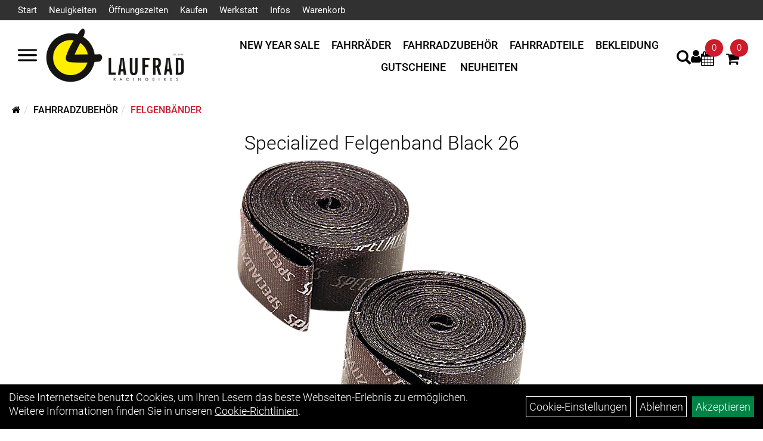

--- FILE ---
content_type: text/html; charset=utf-8
request_url: https://www.laufrad.com/Specialized_Felgenband_Black_26.html
body_size: 13372
content:
<!DOCTYPE html>
<html lang="de">
<head>
	<title>Specialized Felgenband Black 26 - Laufrad racingbikes OHG</title>
	<link rel="icon" href="layout/laufrad-racingbikes/favicon.ico" type="image/vnd.microsoft.icon">
	<link rel="shortcut icon" href="layout/laufrad-racingbikes/favicon.ico" type="image/x-icon" />
	
	<link rel="apple-touch-icon-precomposed" href="layout/laufrad-racingbikes/img/app_icon_180x180.png" />
	<meta name="msapplication-TileImage" content="layout/laufrad-racingbikes/img/app_icon_270x270.png" />
	<meta http-equiv="X-UA-Compatible" content="IE=edge">
    <meta name="viewport" content="width=device-width, initial-scale=1">
	<base href="https://www.laufrad.com/" />
	<link rel="canonical" href="https://www.laufrad.com/Specialized_Felgenband_Black_26.html">	
	<meta http-equiv="content-type" content="text/html; charset=utf-8" />
	<meta name="author" content="Laufrad racingbikes OHG" />
	<meta name="publisher" content="Laufrad racingbikes OHG" />
	<meta name="copyright" content="Laufrad racingbikes OHG" />
	<meta name="keywords" content="Specialized, Felgenband, Black, 26" />
	<meta name="description" content="Specialized Felgenband Black 26 - Unser Felgenband bildet eine sichere Barriere zwischen Tubeless-Milch und Felge - alles in einem sauberen einfach zu" />
	<meta name="page-topic" content="Specialized Felgenband Black 26 - Unser Felgenband bildet eine sichere Barriere zwischen Tubeless-Milch und Felge - alles in einem sauberen einfach zu" />
	<meta name="abstract" content="Specialized Felgenband Black 26 - Unser Felgenband bildet eine sichere Barriere zwischen Tubeless-Milch und Felge - alles in einem sauberen einfach zu" />
	<meta name="classification" content="Specialized Felgenband Black 26 - Unser Felgenband bildet eine sichere Barriere zwischen Tubeless-Milch und Felge - alles in einem sauberen einfach zu" />
	<meta name="audience" content="Alle" />
	<meta name="page-type" content="Onlineshop" />
	<meta name="robots" content="INDEX,FOLLOW" />	<meta http-equiv="expires" content="86400" /> <!-- 1 Tag -->
	<meta http-equiv="pragma" content="no-cache" />
	<meta http-equiv="cache-control" content="no-cache" />
	<meta http-equiv="Last-Modified" content="Thu, 22 Jan 2026 23:49:01 CET" /> <!-- heute -->
	<meta http-equiv="Content-language" content="de" />
		<link rel="stylesheet" type="text/css" href="layout/laufrad-racingbikes/css/bootstrap-3.3.6-dist/css/bootstrap.min.css" />
	<link rel="stylesheet" type="text/css" href="layout/laufrad-racingbikes/css/font-awesome-4.7.0/css/font-awesome.min.css" />
	<link rel="stylesheet" type="text/css" href="layout/laufrad-racingbikes/js/jquery-simplyscroll-2.0.05/jquery.simplyscroll.min.css" />
	<link rel="stylesheet" type="text/css" href="layout/laufrad-racingbikes/js/camera/css/camera.min.css" />
	<link rel="stylesheet" type="text/css" href="layout/laufrad-racingbikes/css/style.min.css" />
	
	<!--<link rel="stylesheet" type="text/css" href="js/fancybox/jquery.fancybox-1.3.4.css" media="screen" />-->


	<!--<link rel="stylesheet" type="text/css" href="bx_styles/bx_styles.css" />-->
	<!-- bxSlider CSS file -->
	<!--<link href="js/bxSlider_4.1.2/jquery.bxslider.css" rel="stylesheet" />
	<link href="css/style.css" rel="stylesheet" type="text/css" />-->

	<!-- HTML5 Shim and Respond.js IE8 support of HTML5 elements and media queries -->
	<!-- WARNING: Respond.js doesn't work if you view the page via file:// -->
	<!--[if lt IE 9]>
	  <script src="js/html5shiv.js"></script>
	  <script src="js/respond.min.js"></script>
	<![endif]-->
	<link rel="stylesheet" type="text/css" href="layout/laufrad-racingbikes/css/artikel.min.css" />
<link rel="stylesheet" type="text/css" href="layout/laufrad-racingbikes/js/fancybox-2.1.5/source/jquery.fancybox.min.css" />

			</head>
<body>
	<div class="backdrop">

	</div>
	<div class="backdrop-content">
		<button type="button" class="close" data-dismiss="modal" aria-label="Schließen">&times;</button>
		<div class="backdrop-content-body">
			
		</div>
	</div>
		<div id="message"></div>
	<a href="#" class="backToTop"><i class="fa fa-chevron-up" aria-hidden="true"></i></a>
	<div class="modal fade" id="myModal">
	  <div class="modal-dialog modal-lg">
		<div class="modal-content">
		  <div class="modal-header">
			<button type="button" class="close" data-dismiss="modal" aria-label="Schließen">&times;</button>
			<h4 class="modal-title"></h4>
		  </div>
		  <div class="modal-body clearfix">
		  </div>
		  <div class="modal-footer">
			<button type="button" class="btn btn-default" data-dismiss="modal">Close</button>
		  </div>
		</div><!-- /.modal-content -->
	  </div><!-- /.modal-dialog -->
	</div><!-- /.modal -->
	
<div class="container-fluid p0 row-offcanvas row-offcanvas-left">
	<div class="col-xs-12 p0" id="allaround">

		<div id="headerdiv" class="flex">
			<div class="top-nav hidden-xs hidden-sm">
				<ul class="ul1 nav navbar-nav p2rp" role="list"><li class="cmsLink1 ">
									<a class="" href="https://www.laufrad.com/index.php" title="Start">Start</a>
									</li><li class="cmsLink1 ">
									<a class="" href="https://www.laufrad.com/allnews.php" title="Neuigkeiten">Neuigkeiten</a>
									</li><li class="cmsLink1 ">
									<a class="" href="https://www.laufrad.com/Unsere_Öffnungszeiten" title="Öffnungszeiten">Öffnungszeiten</a>
									</li><li class="dropdown cmsLink1 ">
									<a class="dropdown-toggle " data-toggle="dropdown"  href="#" title="Kaufen">Kaufen<span class="caret"></span></a>
									<ul class="dropdown-menu cmsSubUl1" role="list"><li class="cmsSubLi1 ">
														<a class="cmsSubLink" href="https://www.laufrad.com/Jederzeit_zu_uns_reinkommen_und_beraten_lassen" title="Vorbeikommen">Vorbeikommen</a>
														</li><li class="cmsSubLi1 ">
														<a class="" href="https://www.laufrad.com/werkstatt.php?artikel=wart5d97916bdce66" title="Fahrrad-Beratung vereinbaren">Fahrrad-Beratung vereinbaren</a>
														</li><li class="cmsSubLi1 ">
														<a class="cmsSubLink" href="https://www.laufrad.com/5_gute_Gründe_bei_uns_ein_Rad_zu_kaufen" title="5 gute Gründe bei uns ein Rad zu kaufen">5 gute Gründe bei uns ein Rad zu kaufen</a>
														</li><li class="cmsSubLi1 ">
														<a class="cmsSubLink" href="https://www.laufrad.com/Dienstradleasing_bei_Laufrad" title="Dienstradleasing bei Laufrad">Dienstradleasing bei Laufrad</a>
														</li><li class="cmsSubLi1 ">
														<a class="cmsSubLink" href="https://www.laufrad.com/Zahlungsarten" title="Zahlungsarten">Zahlungsarten</a>
														</li></ul></li><li class="dropdown cmsLink1 ">
									<a class="dropdown-toggle " data-toggle="dropdown"  href="https://www.laufrad.com/index.php" title="Werkstatt">Werkstatt<span class="caret"></span></a>
									<ul class="dropdown-menu cmsSubUl1" role="list"><li class="cmsSubLi1 ">
														<a class="" href="https://www.laufrad.com/cms_index.php?cms_selectedPage=63cd215004e9b" title="Deine Fahrradwerkstatt">Deine Fahrradwerkstatt</a>
														</li><li class="cmsSubLi1 ">
														<a class="" href="https://www.laufrad.com/werkstatt.php?kat=wkat5e9a8e9241a01" title="Werkstatttermin vereinbaren">Werkstatttermin vereinbaren</a>
														</li><li class="cmsSubLi1 ">
														<a class="cmsSubLink" href="https://www.laufrad.com/Shimano_Service_Center_" title="SHIMANO Service Center">SHIMANO Service Center</a>
														</li><li class="cmsSubLi1 ">
														<a class="" href="https://www.laufrad.com/reparaturauftrag.php" title="Wie ist der Stand von meinem Serviceauftrag?">Wie ist der Stand von meinem Serviceauftrag?</a>
														</li></ul></li><li class="dropdown cmsLink1 ">
									<a class="dropdown-toggle " data-toggle="dropdown"  href="#" title="Infos">Infos<span class="caret"></span></a>
									<ul class="dropdown-menu cmsSubUl1" role="list"><li class="cmsSubLi1 ">
														<a class="" href="https://www.laufrad.com/agb.php" title="AGB">AGB</a>
														</li><li class="cmsSubLi1 ">
														<a class="" href="https://www.laufrad.com/datenschutz.php" title="Datenschutz">Datenschutz</a>
														</li><li class="cmsSubLi1 ">
														<a class="" href="https://www.laufrad.com/impressum.php" title="Impressum">Impressum</a>
														</li><li class="cmsSubLi1 ">
														<a class="cmsSubLink" href="https://www.laufrad.com/Mehr_über_uns" title="Mehr über uns">Mehr über uns</a>
														</li><li class="cmsSubLi1 ">
														<a class="" href="https://www.laufrad.com/anfahrt.php" title="Anfahrt">Anfahrt</a>
														</li></ul></li><li class="cmsLink1 ">
									<a class="" href="https://www.laufrad.com/warenkorb.php" title="Warenkorb">Warenkorb</a>
									</li></ul>			</div>
			<div class="header-main">
				<div>
					<button class="toggle-menu" aria-label="Menü">
						<svg xmlns="http://www.w3.org/2000/svg" viewBox="0 0 30 30" xmlns:xlink="http://www.w3.org/1999/xlink" xml:space="preserve">
							<path xmlns="http://www.w3.org/2000/svg" fill="currentColor" 
								d="M28.5 9h-27C.67 9 0 8.33 0 7.5S.67 6 1.5 6h27a1.5 1.5 0 1 1 0 3zm0 8h-27a1.5 1.5 0 1 1 0-3h27a1.5 1.5 0 0 1 0 3zm0 8h-27a1.5 1.5 0 1 1 0-3h27a1.5 1.5 0 0 1 0 3z">
							</path>
						</svg>
					</button>
					<a href="./" title="Laufrad racingbikes OHG">
						<img class="img-responsive" src="layout/laufrad-racingbikes/img/laufrad_logo_2020.jpg" title="Laufrad racingbikes OHG" alt="Laufrad racingbikes OHG" />
					</a>
				</div>
				<div>
					<ul class="navigation_hauptkategorien nav nav-nav hidden-xs hidden-sm hidden-md"><li class="navigation_hauptkategorien_li "><a class="mainlink" href="New_Year_Sale.html" title="New Year Sale - Laufrad racingbikes OHG">New Year Sale</a></li><li class="navigation_hauptkategorien_li "><a class="mainlink" href="Fahrräder.html" title="Fahrräder - Laufrad racingbikes OHG">Fahrräder</a></li><li class="navigation_hauptkategorien_liSelected "><a class="mainlinkselected" href="Fahrradzubehör.html" title="Fahrradzubehör - Laufrad racingbikes OHG">Fahrradzubehör</a></li><li class="navigation_hauptkategorien_li "><a class="mainlink" href="Fahrradteile.html" title="Fahrradteile - Laufrad racingbikes OHG">Fahrradteile</a></li><li class="navigation_hauptkategorien_li "><a class="mainlink" href="Bekleidung.html" title="Bekleidung - Laufrad racingbikes OHG">Bekleidung</a></li><li class="navigation_hauptkategorien_li "><a class="mainlink" href="Gutscheine.html" title="Gutscheine - Laufrad racingbikes OHG">Gutscheine</a></li>
				<li class="navigation_hauptkategorien_li">
					<a class="mainlink" href="neuigkeiten.php" title="Laufrad racingbikes OHG - Neuheiten">Neuheiten</a>
				</li></ul>										
					<div class="suchenBox">
						<a href="suche.php" name="Artikelsuche" aria-label="Artikelsuche"><span class="glyphicon glyphicon-search"></span></a>
					</div>
					
													
<div class="loginrechts">
	<ul class="login_ul nav navbar-nav">
					
		<li class="anmelden">
			<a href="https://www.laufrad.com/login.php" title="Benutzerkonto"><i class="fa fa-user" aria-hidden="true"></i></a>
			
		</li>
	
				
	</ul>
</div>

				
				
					
											<div id="werkstatt_warenkorbshort" class="pr0">
							
<div class="werkstatt_warenkorbshortbg">
	<div id="werkstatt_warenkorbshort_inhalt">
		<a href="https://www.laufrad.com/werkstatt_warenkorb.php" title="Zum Terminanfrage Warenkorb">
		<i class="fa fa-calendar"></i>
		<span>0</span></a>
	</div>
</div>
						</div>
					
					
											<div id="warenkorbshort" class="pr0">
							
<div class="warenkorbshortbg">
	<div id="warenkorbshort_inhalt">
		<a href="https://www.laufrad.com/warenkorb.php" title="Zum Warenkorb">
		<i class="fa fa-shopping-cart"></i>
		<span>0</span></a>
	</div>
</div>
						</div>
										</div>
			</div>
		</div>

		
		<div class="emotion-wrapper clearfix">
								</div>
		<div class="col-xs-12 emption_text">
				<div class="col-xs-12 col-sm-12 col-me-4 col-lg-6 p0">
					<ol class="breadcrumb breadcrumb_extended m0"><li><a href="index.php"  title="Start"><i class="fa fa-home"></i></a></li><li><a href="Fahrradzubehör.html"  title="Fahrradzubehör">Fahrradzubehör</a></li><li class="active"><a href="Fahrradzubehör/Felgenbänder.html"  title="Felgenbänder">Felgenbänder</a></li>
					</ol>
				</div></div>					<div id="maindiv" class="col-xs-12 p0">
				<div id="inhaltdivstart" class="col-xs-12 p0">
			<link href="https://www.laufrad.com/content/layout/datepicker/datepicker3.css" rel="stylesheet" type="text/css" />
<div id="artikel_inhalt" class="col-xs-12">
					<div class="artikeldetaildiv col-xs-12 p0">
	<div id="artikel-sticky-details" class="hidden-sm hidden-xs">
		<div  class="col-xs-12 col-lg-10 col-lg-10 col-lg-offset-1 p0">
			<div class="sticky-name">
				<div class="pl10 pr10">
					<img class="sticky-image" src="getimage.php?artikelid=33356-5413-3000&size=m&image=1" title="Specialized Felgenband Black 26" alt="Specialized Felgenband Black 26" onError="this.onerror=null;this.src='layout/'laufrad-racingbikes/img/keinbild_1.jpg'"/>
				</div>
				<div class="pl10 pr10">
					<h1 class="">
						Specialized Felgenband Black 26
					</h1>
				</div>
			</div>
			
			<div class="pl10 pr10 sticky-artikelnumber" style="position: relative;">
				<span class=""><img src="https://www.laufrad.com/layout/laufrad-racingbikes/img/ampel-gruen.png" title="Lieferbar beim Hersteller/Lieferant - Besorgen wir für Dich in 1-5 Tagen " alt="Lieferbar beim Hersteller/Lieferant - Besorgen wir für Dich in 1-5 Tagen " /> </span>
				<span>Lieferbar beim Hersteller/Lieferant - Besorgen wir für Dich in 1-5 Tagen </span>
			</div>
			
			<div class="pl10 pr10 sticky-price" >
				statt <span class="preisanzeigealt">7,00 EUR</span> (<span title=\"Unverbindliche Preisempfehlung des Herstellers\">UVP</span>) pro Stück 
				(inkl. MwSt. zzgl. <a class="txtpopup" href="https://www.laufrad.com/versandkosten.php" title="Versandkosten für Specialized Felgenband Black 26 - Laufrad racingbikes OHG">Versandkosten für Standardartikel</a>)
				<br />
				
				
								
					<p class="mt10 highlight_price"><span class="preisanzeige">5,90 EUR</span></p>
				
				
			</div>
			<div class="pl10 pr10">
								 
				<div class="col-xs-12 p0 pull-left">
					<form method="POST" action="/routing.php" id="artikel33356-5413-3000" class="mt20 p0 pull-left">
						<div class="warenkorbmenge input-group">
							
						<span class="input-group-addon">
							Menge:
						</span> 
						<input type="text" ssize="4" value="1" name="menge" class="inputbox form-control" aria-label="Menge:" />
						<input type="hidden" name="artikel_id" value="33356-5413-3000" />
						<input type="hidden" name="PHPSESSID" value="0m4ofonmb2b882e1gg1vl8h5df" />
							
<span class="input-group-btn">
	<button class="btn btn-default addToCart" title="Specialized Felgenband Black 26 in den Warenkorb">
		in den Warenkorb
	</button>
</span>

						</div>	
						<input name="kundenid" value="" type="hidden">
						<input name="artikel_id" value="33356-5413-3000" type="hidden">
					</form>
				</div>
				
				
				
			</div>
		</div>	
	</div>	
	
	
	<div id="Produktmodell" class="artikeldetaildiv_top col-xs-12 nopadding thumbnail p0">
		<div class="col-xs-12 artikel-info">
			<h1 class="text-center artikel-title">
				<a class="artikellink" href="Specialized_Felgenband_Black_26.html" title="Specialized Felgenband Black 26 - Laufrad racingbikes OHG">Specialized Felgenband Black 26</a>
			</h1>
			
			<div class="col-xs-12 p0">
				<a rel="artikelimages" class="lightbox fancybox.image" href="getimage.php?artikelid=33356-5413-3000&size=xl&image=1" title="Specialized Felgenband Black 26">
					<img src="getimage.php?artikelid=33356-5413-3000&size=xl&image=1" title="Specialized Felgenband Black 26" alt="Specialized Felgenband Black 26" onError="this.onerror=null;this.src='layout/'laufrad-racingbikes/img/keinbild_1.jpg'"/>
				</a>
				<div class="col-xs-12 clearfix">
					<div class="minibilder col-xs-12 p15 text-center">
									
						
										
							
						
								
							
						
								
							
						
								
							
						
				
						
					
				
					
					

					</div>
					
				</div>
			</div>
		</div>

		<div class="col-xs-12 text-center">
			<p class="herstellerlogo-span"></p>
			<div class="productNewReduced">
				
			</div>
		</div>

		<div class="artikeldetaildiv_top_left col-xs-12 p0 thumbnail clearfix">
			
			<div class="col-xs-12 pl0 pr0">
				<div class="col-xs-12 col-md-6 col-lg-4">
					<span>Art.Nr.&nbsp; 5413-3000</span><br />
					RIM STRIP 26<br />Farbe: Black<br />Größe: 26<br />
				</div>
				<div class="col-xs-12 col-md-6 col-lg-4">
					<div class="artikelampel col-xs-12 p0 mb20 clearfix">
						<span class="pull-left"><img src="https://www.laufrad.com/layout/laufrad-racingbikes/img/ampel-gruen.png" title="Lieferbar beim Hersteller/Lieferant - Besorgen wir für Dich in 1-5 Tagen " alt="Lieferbar beim Hersteller/Lieferant - Besorgen wir für Dich in 1-5 Tagen " /> </span>
						<span class="fjalla pull-left" style="margin: 1px 0px 0px 10px;">Lieferbar beim Hersteller/Lieferant - Besorgen wir für Dich in 1-5 Tagen </span>
					</div>
					statt <span class="preisanzeigealt">7,00 EUR</span> (<span title=\"Unverbindliche Preisempfehlung des Herstellers\">UVP</span>) pro Stück 
					(inkl. MwSt. zzgl. <a class="txtpopup" href="https://www.laufrad.com/versandkosten.php" title="Versandkosten für Specialized Felgenband Black 26 - Laufrad racingbikes OHG">Versandkosten für Standardartikel</a>)
					<br />
					
					
									
						<p class="mt10 highlight_price"><span class="preisanzeige">5,90 EUR</span></p>
					
				
				</div>
				<div class="col-xs-12 col-lg-4">
								 
					<div class="col-xs-12 p0 pull-left">
						<form method="POST" action="/routing.php" id="artikel33356-5413-3000" class="mt20 p0 pull-left">
							<div class="warenkorbmenge input-group">
								
						<span class="input-group-addon">
							Menge:
						</span> 
						<input type="text" ssize="4" value="1" name="menge" class="inputbox form-control" aria-label="Menge:" />
						<input type="hidden" name="artikel_id" value="33356-5413-3000" />
						<input type="hidden" name="PHPSESSID" value="0m4ofonmb2b882e1gg1vl8h5df" />
								
<span class="input-group-btn">
	<button class="btn btn-default addToCart" title="Specialized Felgenband Black 26 in den Warenkorb">
		in den Warenkorb
	</button>
</span>

							</div>	
							<input name="kundenid" value="" type="hidden">
							<input name="artikel_id" value="33356-5413-3000" type="hidden">
							<template class="addToWarenkorbShortView">
									<div class="addToWarenkorbShortView_parent">
										<div class="addToWarenkorbShortView_icon">
											<i class="fa fa-check"></i>
										</div>
										<div class="addToWarenkorbShortView_details">
											<h2><span>Der Artikel wurde in den Warenkorb gelegt</span></h2>
											<p>Specialized Felgenband Black 26</p>
											<p><span class="preisanzeige">5,90 EUR</span></p><br /><br />
											<div class="addToWarenkorbShortView_buttons">
												<button class="btn btn-grey close_dlg pull-left">Weiter Einkaufen</button>
												<a href="./warenkorb.php" class="btn btn-default pull-right">Zum Warenkorb</a>
											</div>
										</div>
									</div>
							</template>
						</form>
					</div>
						<div class="col-xs-12 p0">
							<div class="col-xs-12">
								
							</div>


							<div class="col-xs-12">
														</div>

							<div class="col-xs-12">
														</div>
							
															<div class="col-xs-12">
																	</div>
															<div class="col-xs-12">
														</div>
							<br />
							

							
						</div>
					
				

					

					
				</div>
			</div>


			<div class="artikeldetaildiv_top_righ col-xs-12 col-md-5 col-lg-5 p0">
				
			</div>
		</div>
		
	</div>

	<div class="col-xs-12 p0">
		<h2 class="toggle-group mb50" data-target=".produktdetails-content-div">Produktdetails</h2>
	</div>

	<div class="artikeldetaildiv_bottom col-xs-12 nopadding p0">
		<div class="tab-content col-xs-12 content-div produktdetails-content-div">
			<div id="Produktdetails" class="col-xs-12 p0">
				Unser Felgenband bildet eine sichere Barriere zwischen Tubeless-Milch und Felge - alles in einem sauberen einfach zu installierenden Streifen. 2Bliss Fahrer können jetzt die Reifen schneller und einfacher wechseln als mit jedem anderen schlauchlosen System.
			<div style="margin-top:10px">
				<strong style="font-size: 13px;">Herstellerdaten gem. GPSR</strong> <br>
			
				<span style="font-size:12px;display:block;" class="gpsr_heading">
					<strong>Marke Specialized:</strong> EU Authorized Representative:<br />
Specialized Europe B.V.<br />
Utrechtsweg 310-B12, 6812 AR Arnhem<br />
The Netherlands<br />
<br />
Manufacturer:<br />
Specialized Bicycle Components, Inc.<br />
15130 Concord Cir, Morgan Hill, CA 95037<br />
United States of America
				</span></div><br />
				
				
				
				
				
				
				<div class="hidden">
					<script type="application/ld+json">
            {"@context":"https:\/\/schema.org","@type":"Product","category":"Felgenb\u00e4nder","sku":"5413-3000","gtin":"719676290096","name":"Specialized Felgenband Black 26","description":"Unser Felgenband bildet eine sichere Barriere zwischen Tubeless-Milch und Felge - alles in einem sauberen einfach zu installierenden Streifen. 2Bliss Fahrer k&ouml;nnen jetzt die Reifen schneller und einfacher wechseln als mit jedem anderen schlauchlosen System.","color":"Black","size":"26","brand":"Specialized","offers":{"@type":"offer","availability":"https:\/\/schema.org\/InStock","price":"5.90","priceCurrency":"EUR","priceValidUntil":"2026-01-23","url":"https:\/\/www.laufrad.com\/Specialized_Felgenband_Black_26.html"},"image":{"@type":"ImageObject","contentUrl":"https:\/\/www.laufrad.com\/getimage.php?artikelid=33356-5413-3000&size=xl&image=1","name":"Specialized Felgenband Black 26 ,Specialized"}}
        </script>
				</div>
			</div>
			<div class="col-xs-12 show-more-button text-center">
				<button class="btn btn-primary">
					Mehr Lesen
				</button>
			</div>
		</div>
	</div>

		


	
	
	


	<div class="col-xs-12 p0 user-form-group">
		
				
		
		
		
	</div>
</div>
								
				</div>

			</div><!-- ENDE INHALT-->
			
		</div><!-- EDNE Maindiv -->	
		<div id="footer" class="col-xs-12">
			<div class="col-xs-12 pr0 pl0 pt50">
				<div class="col-xs-12 col-sm-12 col-lg-3">
					<span class="col-xs-12 p0 kontakt-info">
						Laufrad racingbikes OHG<br />
						Hermann-Doneth-Str. 1<br />
						56112 Lahnstein (bei Koblenz)					</span>
					<span class="icon icon_telefon col-xs-12 p0 mt30">02621 62197</span>
					<span class="icon icon_mail col-xs-12 p0">shop@laufrad.com</span>
				</div>
				<div class="col-xs-12 col-sm-12 col-lg-3">
					<span class="footer_heading">Öffnungszeiten</span>
					<span class="col-xs-12 p0">
						Wir sind<br />
Montag - Freitag<br />
10:00 - 18:00 Uhr (bisher 19:00 Uhr)<br />
und nach <a href="https://www.laufrad.com/werkstatt.php?kat=wkat5d701bb3434c5">Terminvereinbarung</a><br />
&amp;<br />
Samstag<br />
10:00 - 14:00 Uhr<br />
f&uuml;r Dich da!<br />
&nbsp;					</span>
				</div>
				<div class="col-xs-12 col-sm-12 col-lg-3">
					<span class="footer_heading">Unser Unternehmen</span>
					<span class="col-xs-12 p0">
						<ul class="ul14 nav nav-stacked col-xs-12" role="list"><li class="cmsLink14 ">
									<a class="" href="https://www.laufrad.com/kontakt.php" title="Kontakt">Kontakt</a>
									</li><li class="cmsLink14 ">
									<a class="" href="https://www.laufrad.com/impressum.php" title="Impressum">Impressum</a>
									</li><li class="cmsLink14 ">
									<a class="" href="https://www.laufrad.com/datenschutz.php" title="Datenschutz">Datenschutz</a>
									</li><li class="cmsLink14 ">
									<a class="" href="https://www.laufrad.com/agb.php" title="AGB">AGB</a>
									</li><li class="cmsLink14 ">
									<a class="" href="https://www.laufrad.com/batterieentsorgung.php" title="Batterieentsorgung">Batterieentsorgung</a>
									</li></ul>					</span>
				</div>
				<div class="col-xs-12 col-sm-12 col-lg-3">
					<span class="footer_heading">Ihr Einkauf</span>
					<span class="col-xs-12 p0">
						<ul class="ul12 nav nav-stacked col-xs-12" role="list"><li class="cmsLink12 ">
									<a class="" href="https://www.laufrad.com/warenkorb.php" title="Warenkorb">Warenkorb</a>
									</li><li class="cmsLink12 ">
									<a class="" href="https://www.laufrad.com/sonderangebote.php" title="Top Artikel">Top Artikel</a>
									</li><li class="cmsLink12 ">
									<a class="" href="https://www.laufrad.com/versandkosten.php" title="Versandkosten">Versandkosten</a>
									</li><li class="cmsLink12 ">
									<a class="" href="https://www.laufrad.com/widerrufsrecht.php" title="Widerrufsrecht">Widerrufsrecht</a>
									</li></ul>					</span>
				</div>
				<div class="col-xs-12 pl0 pr0 pt20">
					<div class="col-xs-12 col-md-6 footer_socialmedia">
						<ul><li><a href="https://www.facebook.com/Laufradracingbikes/" target="_blank" ><img src="userfiles/image/boxen/zuschnitte/facebook_5008_somcialmedia_0_Image1.png" alt="facebook"  /></a></li><li><a href="https://www.youtube.com/channel/UC9fTt3jkcTZRurtOpSxc3HQ" target="_blank" ><img src="userfiles/image/boxen/zuschnitte/youtube_5008_somcialmedia_1_Image1.png" alt="youtube"  /></a></li><li><a href="https://www.instagram.com/laufradracingbikes/" target="_blank" ><img src="userfiles/image/boxen/zuschnitte/instagram_5008_somcialmedia_2_Image1.png" alt="Instagram"  /></a></li></ul>					</div>
					<div class="col-xs-12 col-md-6 text-right footer_payment" style="margin-left: auto;">
						<ul><li><img src="userfiles/image/boxen/zuschnitte/k_paypal_alternative2_5009_Zahlungsarten_1_Image1.png" alt="Paypal"  /></li><li><img src="userfiles/image/boxen/zuschnitte/k_text_barzahlung_5009_Zahlungsarten_2_Image1.png" alt="Barzahlung"  /></li><li><img src="userfiles/image/boxen/zuschnitte/k_text_nachnahme_5009_Zahlungsarten_3_Image1.png" alt="Nachname"  /></li><li><img src="userfiles/image/boxen/zuschnitte/k_text_vorkasse_5009_Zahlungsarten_4_Image1.png" alt="Vorkasse"  /></li></ul>					</div>
				</div>
			</div>
		</div>
	
	<div id="sidebar">
					<div class="sidebar-heading">
				<button class="toggle-menu"  aria-label="Menü schließen">
					<svg xmlns="http://www.w3.org/2000/svg" viewBox="0 0 24 24" xmlns:xlink="http://www.w3.org/1999/xlink" xml:space="preserve">
						<g xmlns="http://www.w3.org/2000/svg" fill="currentColor">
							<path d="m13.41 12 4.3-4.29a1 1 0 1 0-1.42-1.42L12 10.59l-4.29-4.3a1 1 0 0 0-1.42 1.42l4.3 4.29-4.3 4.29a1 1 0 0 0 0 1.42 1 1 0 0 0 1.42 0l4.29-4.3 4.29 4.3a1 1 0 0 0 1.42 0 1 1 0 0 0 0-1.42z"></path>
						</g>
					</svg>
				</button>
				<img style="max-height: 40px;" class="img-responsive" src="layout/laufrad-racingbikes/img/laufrad_logo_2020.jpg" title="Laufrad racingbikes OHG" alt="Laufrad racingbikes OHG" />
			</div>
			<div class="sidebar-wrapper">
				
<div class="sidebar-container" data-ebene="0">
	<ul class="sidebar-menu">
			<li><a href="New_Year_Sale.html">New Year Sale</a></li>
			<li><a data-toggle="own58734a56ad57f" href="#">Fahrräder</a></li>
			<li><a data-toggle="own5874f5739ec15" href="#">Fahrradzubehör</a></li>
			<li><a data-toggle="own5874f5868962f" href="#">Fahrradteile</a></li>
			<li><a data-toggle="own5874f59963aff" href="#">Bekleidung</a></li>
			<li><a href="Gutscheine.html">Gutscheine</a></li>
			<li><a href="neuigkeiten.php">Neuheiten</a></li>
			<li><a data-toggle="marke" href="#">Marken</a></li>
	</ul>
</div>
		<div class="sidebar-container" data-ebene="1" data-id="own58734a56ad57f">
			<span class="sidebar-container-header">
				<svg xmlns="http://www.w3.org/2000/svg" viewBox="0 0 512 512" xmlns:xlink="http://www.w3.org/1999/xlink" xml:space="preserve">
					<path xmlns="http://www.w3.org/2000/svg" fill="none" stroke="currentColor" stroke-linecap="round" stroke-linejoin="round" stroke-width="48" d="M328 112 184 256l144 144"></path>
				</svg>
				<a href="Fahrräder.html">Fahrräder</a>
			</span>
			<ul class="sidebar-menu">
				
			<li><a data-toggle="own58734a56ad57f_own5874f7dbc8c5f" href="#">eBikes</a></li>
			<li><a href="Fahrräder/Gravel-Bikes.html">Gravel-Bikes</a></li>
			<li><a href="Fahrräder/S-Works.html">S-Works</a></li>
			<li><a data-toggle="own58734a56ad57f_own5874f8723c3ff" href="#">Rennräder</a></li>
			<li><a data-toggle="own58734a56ad57f_own5874f82eb3354" href="#">Mountainbikes</a></li>
			<li><a href="Fahrräder/Cyclocross-Bikes.html">Cyclocross-Bikes</a></li>
			<li><a href="Fahrräder/Gebrauchtbikes.html">Gebrauchtbikes</a></li>
			<li><a href="Fahrräder/Junge_Gebrauchte.html">Junge Gebrauchte</a></li>
			<li><a href="Fahrräder/Kinderfahrräder.html">Kinderfahrräder</a></li>
			<li><a data-toggle="own58734a56ad57f_own5874f8ffa5749" href="#">Trekkingräder</a></li>
			</ul>
		</div>
		<div class="sidebar-container" data-ebene="2" data-id="own58734a56ad57f_own5874f7dbc8c5f">
			<span class="sidebar-container-header">
				<svg xmlns="http://www.w3.org/2000/svg" viewBox="0 0 512 512" xmlns:xlink="http://www.w3.org/1999/xlink" xml:space="preserve">
					<path xmlns="http://www.w3.org/2000/svg" fill="none" stroke="currentColor" stroke-linecap="round" stroke-linejoin="round" stroke-width="48" d="M328 112 184 256l144 144"></path>
				</svg>
				<a href="Fahrräder/eBikes.html">eBikes</a>
			</span>
			<ul class="sidebar-menu">
				
			<li><a href="Fahrräder/eBikes/eBikes_ATB_(All_Terrain).html">eBikes ATB (All Terrain)</a></li>
			<li><a href="Fahrräder/eBikes/eBikes_Cargo_(Lastenrad).html">eBikes Cargo (Lastenrad)</a></li>
			<li><a href="Fahrräder/eBikes/eBikes_Komfort/City.html">eBikes Komfort/City</a></li>
			<li><a href="Fahrräder/eBikes/eBikes_Trekking.html">eBikes Trekking</a></li>
			<li><a href="Fahrräder/eBikes/eBikes_i_sy.html">eBikes i:sy</a></li>
			<li><a href="Fahrräder/eBikes/eMTB_Hardtail.html">eMTB Hardtail</a></li>
			<li><a href="Fahrräder/eBikes/eMTB_Fully_-_Enduro.html">eMTB Fully - Enduro</a></li>
			<li><a href="Fahrräder/eBikes/eMTB_Fully_-_Trail.html">eMTB Fully - Trail</a></li>
			<li><a href="Fahrräder/eBikes/eMTB_Fully.html">eMTB Fully</a></li>
			<li><a href="Fahrräder/eBikes/eBikes_Gravel.html">eBikes Gravel</a></li>
			</ul>
		</div>
		<div class="sidebar-container" data-ebene="2" data-id="own58734a56ad57f_own5874f8723c3ff">
			<span class="sidebar-container-header">
				<svg xmlns="http://www.w3.org/2000/svg" viewBox="0 0 512 512" xmlns:xlink="http://www.w3.org/1999/xlink" xml:space="preserve">
					<path xmlns="http://www.w3.org/2000/svg" fill="none" stroke="currentColor" stroke-linecap="round" stroke-linejoin="round" stroke-width="48" d="M328 112 184 256l144 144"></path>
				</svg>
				<a href="Fahrräder/Rennräder.html">Rennräder</a>
			</span>
			<ul class="sidebar-menu">
				
			<li><a href="Fahrräder/Rennräder/Cyclocross-Bikes.html">Cyclocross-Bikes</a></li>
			<li><a href="Fahrräder/Rennräder/Endurance_Race-Bikes.html">Endurance Race-Bikes</a></li>
			<li><a href="Fahrräder/Rennräder/Performance_Race-Bikes.html">Performance Race-Bikes</a></li>
			<li><a href="Fahrräder/Rennräder/Rahmen.html">Rahmen</a></li>
			</ul>
		</div>
		<div class="sidebar-container" data-ebene="2" data-id="own58734a56ad57f_own5874f82eb3354">
			<span class="sidebar-container-header">
				<svg xmlns="http://www.w3.org/2000/svg" viewBox="0 0 512 512" xmlns:xlink="http://www.w3.org/1999/xlink" xml:space="preserve">
					<path xmlns="http://www.w3.org/2000/svg" fill="none" stroke="currentColor" stroke-linecap="round" stroke-linejoin="round" stroke-width="48" d="M328 112 184 256l144 144"></path>
				</svg>
				<a href="Fahrräder/Mountainbikes.html">Mountainbikes</a>
			</span>
			<ul class="sidebar-menu">
				
			<li><a href="Fahrräder/Mountainbikes/MTB-Allmountain.html">MTB-Allmountain</a></li>
			<li><a href="Fahrräder/Mountainbikes/MTB-Downhill.html">MTB-Downhill</a></li>
			<li><a href="Fahrräder/Mountainbikes/MTB-Enduro.html">MTB-Enduro</a></li>
			<li><a href="Fahrräder/Mountainbikes/MTB-Hardtail.html">MTB-Hardtail</a></li>
			<li><a href="Fahrräder/Mountainbikes/MTB-Racefully.html">MTB-Racefully</a></li>
			<li><a href="Fahrräder/Mountainbikes/MTB-Trailbike.html">MTB-Trailbike</a></li>
			<li><a href="Fahrräder/Mountainbikes/Jump_Dirt.html">Jump & Dirt</a></li>
			<li><a href="Fahrräder/Mountainbikes/Rahmen.html">Rahmen</a></li>
			</ul>
		</div>
		<div class="sidebar-container" data-ebene="2" data-id="own58734a56ad57f_own5874f8ffa5749">
			<span class="sidebar-container-header">
				<svg xmlns="http://www.w3.org/2000/svg" viewBox="0 0 512 512" xmlns:xlink="http://www.w3.org/1999/xlink" xml:space="preserve">
					<path xmlns="http://www.w3.org/2000/svg" fill="none" stroke="currentColor" stroke-linecap="round" stroke-linejoin="round" stroke-width="48" d="M328 112 184 256l144 144"></path>
				</svg>
				<a href="Fahrräder/Trekkingräder.html">Trekkingräder</a>
			</span>
			<ul class="sidebar-menu">
				
			<li><a href="Fahrräder/Trekkingräder/Fitness-Bikes.html">Fitness-Bikes</a></li>
			</ul>
		</div>
		<div class="sidebar-container" data-ebene="1" data-id="own5874f5739ec15">
			<span class="sidebar-container-header">
				<svg xmlns="http://www.w3.org/2000/svg" viewBox="0 0 512 512" xmlns:xlink="http://www.w3.org/1999/xlink" xml:space="preserve">
					<path xmlns="http://www.w3.org/2000/svg" fill="none" stroke="currentColor" stroke-linecap="round" stroke-linejoin="round" stroke-width="48" d="M328 112 184 256l144 144"></path>
				</svg>
				<a href="Fahrradzubehör.html">Fahrradzubehör</a>
			</span>
			<ul class="sidebar-menu">
				
			<li><a href="Fahrradzubehör/Beleuchtung.html">Beleuchtung</a></li>
			<li><a data-toggle="own5874f5739ec15_own6112c7aaba5e3" href="#">Ernährung</a></li>
			<li><a href="Fahrradzubehör/Fahrradanhänger.html">Fahrradanhänger</a></li>
			<li><a href="Fahrradzubehör/Fahrradcomputer.html">Fahrradcomputer</a></li>
			<li><a href="Fahrradzubehör/Felgenbänder.html">Felgenbänder</a></li>
			<li><a href="Fahrradzubehör/Flaschenhalter.html">Flaschenhalter</a></li>
			<li><a href="Fahrradzubehör/Flickzeug.html">Flickzeug</a></li>
			<li><a href="Fahrradzubehör/Gepäckträger.html">Gepäckträger</a></li>
			<li><a href="Fahrradzubehör/Handy_Halterungen.html">Handy Halterungen</a></li>
			<li><a href="Fahrradzubehör/Heckgepäckträger.html">Heckgepäckträger</a></li>
			<li><a href="Fahrradzubehör/Kindersitze.html">Kindersitze</a></li>
			<li><a href="Fahrradzubehör/Klingeln_&_Hupen.html">Klingeln & Hupen</a></li>
			<li><a href="Fahrradzubehör/Körbe.html">Körbe</a></li>
			<li><a href="Fahrradzubehör/Packtaschen.html">Packtaschen</a></li>
			<li><a data-toggle="own5874f5739ec15_own5874f97537296" href="#">Pflegemittel</a></li>
			<li><a data-toggle="own5874f5739ec15_own5874f97e26523" href="#">Pumpen</a></li>
			<li><a href="Fahrradzubehör/Rollentrainer.html">Rollentrainer</a></li>
			<li><a href="Fahrradzubehör/Rucksäcke.html">Rucksäcke</a></li>
			<li><a data-toggle="own5874f5739ec15_own5874f98eb7078" href="#">Schlösser</a></li>
			<li><a href="Fahrradzubehör/Spiegel.html">Spiegel</a></li>
			<li><a href="Fahrradzubehör/Tubeless_-_schlauchlos.html">Tubeless - schlauchlos</a></li>
			<li><a href="Fahrradzubehör/Wasserflaschen.html">Wasserflaschen</a></li>
			<li><a href="Fahrradzubehör/Werkzeuge.html">Werkzeuge</a></li>
			</ul>
		</div>
		<div class="sidebar-container" data-ebene="2" data-id="own5874f5739ec15_own6112c7aaba5e3">
			<span class="sidebar-container-header">
				<svg xmlns="http://www.w3.org/2000/svg" viewBox="0 0 512 512" xmlns:xlink="http://www.w3.org/1999/xlink" xml:space="preserve">
					<path xmlns="http://www.w3.org/2000/svg" fill="none" stroke="currentColor" stroke-linecap="round" stroke-linejoin="round" stroke-width="48" d="M328 112 184 256l144 144"></path>
				</svg>
				<a href="Fahrradzubehör/Ernährung.html">Ernährung</a>
			</span>
			<ul class="sidebar-menu">
				
			<li><a href="Fahrradzubehör/Ernährung/Energieriegel.html">Energieriegel</a></li>
			</ul>
		</div>
		<div class="sidebar-container" data-ebene="2" data-id="own5874f5739ec15_own5874f97537296">
			<span class="sidebar-container-header">
				<svg xmlns="http://www.w3.org/2000/svg" viewBox="0 0 512 512" xmlns:xlink="http://www.w3.org/1999/xlink" xml:space="preserve">
					<path xmlns="http://www.w3.org/2000/svg" fill="none" stroke="currentColor" stroke-linecap="round" stroke-linejoin="round" stroke-width="48" d="M328 112 184 256l144 144"></path>
				</svg>
				<a href="Fahrradzubehör/Pflegemittel.html">Pflegemittel</a>
			</span>
			<ul class="sidebar-menu">
				
			<li><a href="Fahrradzubehör/Pflegemittel/Kettenwixe.html">Kettenwixe</a></li>
			</ul>
		</div>
		<div class="sidebar-container" data-ebene="2" data-id="own5874f5739ec15_own5874f97e26523">
			<span class="sidebar-container-header">
				<svg xmlns="http://www.w3.org/2000/svg" viewBox="0 0 512 512" xmlns:xlink="http://www.w3.org/1999/xlink" xml:space="preserve">
					<path xmlns="http://www.w3.org/2000/svg" fill="none" stroke="currentColor" stroke-linecap="round" stroke-linejoin="round" stroke-width="48" d="M328 112 184 256l144 144"></path>
				</svg>
				<a href="Fahrradzubehör/Pumpen.html">Pumpen</a>
			</span>
			<ul class="sidebar-menu">
				
			<li><a href="Fahrradzubehör/Pumpen/CO2_Pumpen.html">CO2 Pumpen</a></li>
			<li><a href="Fahrradzubehör/Pumpen/Dämpferpumpen.html">Dämpferpumpen</a></li>
			<li><a href="Fahrradzubehör/Pumpen/Minipumpen.html">Minipumpen</a></li>
			<li><a href="Fahrradzubehör/Pumpen/Standpumpen.html">Standpumpen</a></li>
			</ul>
		</div>
		<div class="sidebar-container" data-ebene="2" data-id="own5874f5739ec15_own5874f98eb7078">
			<span class="sidebar-container-header">
				<svg xmlns="http://www.w3.org/2000/svg" viewBox="0 0 512 512" xmlns:xlink="http://www.w3.org/1999/xlink" xml:space="preserve">
					<path xmlns="http://www.w3.org/2000/svg" fill="none" stroke="currentColor" stroke-linecap="round" stroke-linejoin="round" stroke-width="48" d="M328 112 184 256l144 144"></path>
				</svg>
				<a href="Fahrradzubehör/Schlösser.html">Schlösser</a>
			</span>
			<ul class="sidebar-menu">
				
			<li><a href="Fahrradzubehör/Schlösser/Bügelschlösser.html">Bügelschlösser</a></li>
			<li><a href="Fahrradzubehör/Schlösser/Faltschlösser.html">Faltschlösser</a></li>
			<li><a href="Fahrradzubehör/Schlösser/Kabelschlösser.html">Kabelschlösser</a></li>
			<li><a href="Fahrradzubehör/Schlösser/Kettenschlösser.html">Kettenschlösser</a></li>
			<li><a href="Fahrradzubehör/Schlösser/Schlosszubehör.html">Schlosszubehör</a></li>
			<li><a href="Fahrradzubehör/Schlösser/Sonstige_Schlösser.html">Sonstige Schlösser</a></li>
			</ul>
		</div>
		<div class="sidebar-container" data-ebene="1" data-id="own5874f5868962f">
			<span class="sidebar-container-header">
				<svg xmlns="http://www.w3.org/2000/svg" viewBox="0 0 512 512" xmlns:xlink="http://www.w3.org/1999/xlink" xml:space="preserve">
					<path xmlns="http://www.w3.org/2000/svg" fill="none" stroke="currentColor" stroke-linecap="round" stroke-linejoin="round" stroke-width="48" d="M328 112 184 256l144 144"></path>
				</svg>
				<a href="Fahrradteile.html">Fahrradteile</a>
			</span>
			<ul class="sidebar-menu">
				
			<li><a href="Fahrradteile/Batterien.html">Batterien</a></li>
			<li><a href="Fahrradteile/Bremsanlagen.html">Bremsanlagen</a></li>
			<li><a data-toggle="own5874f5868962f_own5874fa46eba70" href="#">Bremsen</a></li>
			<li><a href="Fahrradteile/Conway_Ersatzteile.html">Conway Ersatzteile</a></li>
			<li><a data-toggle="own5874f5868962f_own65ffd6422acf2" href="#">eBike Ersatzteile</a></li>
			<li><a href="Fahrradteile/Felgen.html">Felgen</a></li>
			<li><a href="Fahrradteile/Gabeln.html">Gabeln</a></li>
			<li><a href="Fahrradteile/Griffe.html">Griffe</a></li>
			<li><a href="Fahrradteile/Innenlager.html">Innenlager</a></li>
			<li><a href="Fahrradteile/Kabel.html">Kabel</a></li>
			<li><a href="Fahrradteile/Kassetten_&_Ritzel.html">Kassetten & Ritzel</a></li>
			<li><a href="Fahrradteile/Ketten.html">Ketten</a></li>
			<li><a href="Fahrradteile/Kettenblätter.html">Kettenblätter</a></li>
			<li><a href="Fahrradteile/Kurbel_&_-garnituren.html">Kurbel & -garnituren</a></li>
			<li><a href="Fahrradteile/Laufräder.html">Laufräder</a></li>
			<li><a href="Fahrradteile/Lenker.html">Lenker</a></li>
			<li><a href="Fahrradteile/Lenkerbänder.html">Lenkerbänder</a></li>
			<li><a href="Fahrradteile/Naben.html">Naben</a></li>
			<li><a href="Fahrradteile/Pedale.html">Pedale</a></li>
			<li><a data-toggle="own5874f5868962f_own5874facbf0724" href="#">Reifen</a></li>
			<li><a href="Fahrradteile/Sättel.html">Sättel</a></li>
			<li><a href="Fahrradteile/Sattelstützen.html">Sattelstützen</a></li>
			<li><a href="Fahrradteile/Schaltaugen.html">Schaltaugen</a></li>
			<li><a href="Fahrradteile/Schaltgruppen.html">Schaltgruppen</a></li>
			<li><a href="Fahrradteile/Schalthebel.html">Schalthebel</a></li>
			<li><a href="Fahrradteile/Schaltungen.html">Schaltungen</a></li>
			<li><a href="Fahrradteile/Schaltwerke.html">Schaltwerke</a></li>
			<li><a href="Fahrradteile/Schläuche.html">Schläuche</a></li>
			<li><a href="Fahrradteile/Schutzbleche.html">Schutzbleche</a></li>
			<li><a href="Fahrradteile/Speichen.html">Speichen</a></li>
			<li><a href="Fahrradteile/Ständer.html">Ständer</a></li>
			<li><a href="Fahrradteile/Steuersätze.html">Steuersätze</a></li>
			<li><a href="Fahrradteile/Vorbauten.html">Vorbauten</a></li>
			</ul>
		</div>
		<div class="sidebar-container" data-ebene="2" data-id="own5874f5868962f_own5874fa46eba70">
			<span class="sidebar-container-header">
				<svg xmlns="http://www.w3.org/2000/svg" viewBox="0 0 512 512" xmlns:xlink="http://www.w3.org/1999/xlink" xml:space="preserve">
					<path xmlns="http://www.w3.org/2000/svg" fill="none" stroke="currentColor" stroke-linecap="round" stroke-linejoin="round" stroke-width="48" d="M328 112 184 256l144 144"></path>
				</svg>
				<a href="Fahrradteile/Bremsen.html">Bremsen</a>
			</span>
			<ul class="sidebar-menu">
				
			<li><a href="Fahrradteile/Bremsen/Bremsbeläge_schuhe.html">Bremsbeläge & schuhe</a></li>
			<li><a href="Fahrradteile/Bremsen/Bremsscheiben.html">Bremsscheiben</a></li>
			</ul>
		</div>
		<div class="sidebar-container" data-ebene="2" data-id="own5874f5868962f_own65ffd6422acf2">
			<span class="sidebar-container-header">
				<svg xmlns="http://www.w3.org/2000/svg" viewBox="0 0 512 512" xmlns:xlink="http://www.w3.org/1999/xlink" xml:space="preserve">
					<path xmlns="http://www.w3.org/2000/svg" fill="none" stroke="currentColor" stroke-linecap="round" stroke-linejoin="round" stroke-width="48" d="M328 112 184 256l144 144"></path>
				</svg>
				<a href="Fahrradteile/eBike_Ersatzteile.html">eBike Ersatzteile</a>
			</span>
			<ul class="sidebar-menu">
				
			<li><a href="Fahrradteile/eBike_Ersatzteile/Shimano.html">Shimano</a></li>
			<li><a href="Fahrradteile/eBike_Ersatzteile/Specialized.html">Specialized</a></li>
			</ul>
		</div>
		<div class="sidebar-container" data-ebene="2" data-id="own5874f5868962f_own5874facbf0724">
			<span class="sidebar-container-header">
				<svg xmlns="http://www.w3.org/2000/svg" viewBox="0 0 512 512" xmlns:xlink="http://www.w3.org/1999/xlink" xml:space="preserve">
					<path xmlns="http://www.w3.org/2000/svg" fill="none" stroke="currentColor" stroke-linecap="round" stroke-linejoin="round" stroke-width="48" d="M328 112 184 256l144 144"></path>
				</svg>
				<a href="Fahrradteile/Reifen.html">Reifen</a>
			</span>
			<ul class="sidebar-menu">
				
			<li><a href="Fahrradteile/Reifen/Gravelbikereifen.html">Gravelbikereifen</a></li>
			<li><a href="Fahrradteile/Reifen/Mountainbikereifen.html">Mountainbikereifen</a></li>
			<li><a href="Fahrradteile/Reifen/Rennradreifen.html">Rennradreifen</a></li>
			<li><a href="Fahrradteile/Reifen/Tourenradreifen.html">Tourenradreifen</a></li>
			</ul>
		</div>
		<div class="sidebar-container" data-ebene="1" data-id="own5874f59963aff">
			<span class="sidebar-container-header">
				<svg xmlns="http://www.w3.org/2000/svg" viewBox="0 0 512 512" xmlns:xlink="http://www.w3.org/1999/xlink" xml:space="preserve">
					<path xmlns="http://www.w3.org/2000/svg" fill="none" stroke="currentColor" stroke-linecap="round" stroke-linejoin="round" stroke-width="48" d="M328 112 184 256l144 144"></path>
				</svg>
				<a href="Bekleidung.html">Bekleidung</a>
			</span>
			<ul class="sidebar-menu">
				
			<li><a href="Bekleidung/Brillen.html">Brillen</a></li>
			<li><a href="Bekleidung/Handschuhe.html">Handschuhe</a></li>
			<li><a data-toggle="own5874f59963aff_own5874f69d548d1" href="#">Helme & Zubehör</a></li>
			<li><a href="Bekleidung/Schuhe.html">Schuhe</a></li>
			<li><a href="Bekleidung/Armlinge.html">Armlinge</a></li>
			<li><a href="Bekleidung/Beinlinge.html">Beinlinge</a></li>
			<li><a href="Bekleidung/Unterwäsche.html">Unterwäsche</a></li>
			</ul>
		</div>
		<div class="sidebar-container" data-ebene="2" data-id="own5874f59963aff_own5874f69d548d1">
			<span class="sidebar-container-header">
				<svg xmlns="http://www.w3.org/2000/svg" viewBox="0 0 512 512" xmlns:xlink="http://www.w3.org/1999/xlink" xml:space="preserve">
					<path xmlns="http://www.w3.org/2000/svg" fill="none" stroke="currentColor" stroke-linecap="round" stroke-linejoin="round" stroke-width="48" d="M328 112 184 256l144 144"></path>
				</svg>
				<a href="Bekleidung/Helme_Zubehör.html">Helme & Zubehör</a>
			</span>
			<ul class="sidebar-menu">
				
			<li><a href="Bekleidung/Helme_Zubehör/Allround-Helme.html">Allround-Helme</a></li>
			<li><a href="Bekleidung/Helme_Zubehör/Fullface-_BMX-Helme.html">Fullface- & BMX-Helme</a></li>
			<li><a href="Bekleidung/Helme_Zubehör/Kinder-_Jugendhelme.html">Kinder- & Jugendhelme</a></li>
			<li><a href="Bekleidung/Helme_Zubehör/Zubehör_für_Helme.html">Zubehör für Helme</a></li>
			</ul>
		</div>
		<div class="sidebar-container" data-ebene="1" data-id="marke">
			<span class="sidebar-container-header">
				<svg xmlns="http://www.w3.org/2000/svg" viewBox="0 0 512 512" xmlns:xlink="http://www.w3.org/1999/xlink" xml:space="preserve">
					<path xmlns="http://www.w3.org/2000/svg" fill="none" stroke="currentColor" stroke-linecap="round" stroke-linejoin="round" stroke-width="48" d="M328 112 184 256l144 144"></path>
				</svg>
				<a href="hersteller.php">Marken</a>
			</span>
			<ul class="sidebar-menu">
				
			<li><a href="hersteller.php?hersteller=324%20Kugeln%2F-ringe">324 Kugeln/-ringe</a></li>
			<li><a href="hersteller.php?hersteller=3T">3T</a></li>
			<li><a href="hersteller.php?hersteller=ABUS">ABUS</a></li>
			<li><a href="hersteller.php?hersteller=Amflow">Amflow</a></li>
			<li><a href="hersteller.php?hersteller=AtranVelo">AtranVelo</a></li>
			<li><a href="hersteller.php?hersteller=AXA">AXA</a></li>
			<li><a href="hersteller.php?hersteller=B%26M">B&M</a></li>
			<li><a href="hersteller.php?hersteller=BASIL">BASIL</a></li>
			<li><a href="hersteller.php?hersteller=BIKE%20FASHION">BIKE FASHION</a></li>
			<li><a href="hersteller.php?hersteller=Bosch">Bosch</a></li>
			<li><a href="hersteller.php?hersteller=Bremsscheiben">Bremsscheiben</a></li>
			<li><a href="hersteller.php?hersteller=Busch%20%2B%20M%C3%BCller">Busch + Müller</a></li>
			<li><a href="hersteller.php?hersteller=By%2CSchulz">By,Schulz</a></li>
			<li><a href="hersteller.php?hersteller=BY.SCHULZ">BY.SCHULZ</a></li>
			<li><a href="hersteller.php?hersteller=Camelbak">Camelbak</a></li>
			<li><a href="hersteller.php?hersteller=Camelion">Camelion</a></li>
			<li><a href="hersteller.php?hersteller=Campagnolo">Campagnolo</a></li>
			<li><a href="hersteller.php?hersteller=Cannondale">Cannondale</a></li>
			<li><a href="hersteller.php?hersteller=CATEYE">CATEYE</a></li>
			<li><a href="hersteller.php?hersteller=Condura">Condura</a></li>
			<li><a href="hersteller.php?hersteller=CONTEC">CONTEC</a></li>
			<li><a href="hersteller.php?hersteller=CONTINENTAL">CONTINENTAL</a></li>
			<li><a href="hersteller.php?hersteller=Conway">Conway</a></li>
			<li><a href="hersteller.php?hersteller=Crank%20Brothers">Crank Brothers</a></li>
			<li><a href="hersteller.php?hersteller=CRANKBROTHERS">CRANKBROTHERS</a></li>
			<li><a href="hersteller.php?hersteller=CROOZER">CROOZER</a></li>
			<li><a href="hersteller.php?hersteller=Cross">Cross</a></li>
			<li><a href="hersteller.php?hersteller=Curana">Curana</a></li>
			<li><a href="hersteller.php?hersteller=Cyclus%20Tools">Cyclus Tools</a></li>
			<li><a href="hersteller.php?hersteller=Dr.%20Wack">Dr. Wack</a></li>
			<li><a href="hersteller.php?hersteller=DT%20SWISS">DT SWISS</a></li>
			<li><a href="hersteller.php?hersteller=DYNAMIC">DYNAMIC</a></li>
			<li><a href="hersteller.php?hersteller=ELITE">ELITE</a></li>
			<li><a href="hersteller.php?hersteller=ERGON">ERGON</a></li>
			<li><a href="hersteller.php?hersteller=ErgoTec">ErgoTec</a></li>
			<li><a href="hersteller.php?hersteller=ESJOT">ESJOT</a></li>
			<li><a href="hersteller.php?hersteller=EXAL">EXAL</a></li>
			<li><a href="hersteller.php?hersteller=Fahrer">Fahrer</a></li>
			<li><a href="hersteller.php?hersteller=FAHRER%20BERLIN">FAHRER BERLIN</a></li>
			<li><a href="hersteller.php?hersteller=fi%27zi%3Ak">fi'zi:k</a></li>
			<li><a href="hersteller.php?hersteller=Fibrax">Fibrax</a></li>
			<li><a href="hersteller.php?hersteller=FIDLOCK">FIDLOCK</a></li>
			<li><a href="hersteller.php?hersteller=Fizik">Fizik</a></li>
			<li><a href="hersteller.php?hersteller=Formula">Formula</a></li>
			<li><a href="hersteller.php?hersteller=Gutschein">Gutschein</a></li>
			<li><a href="hersteller.php?hersteller=Haberland">Haberland</a></li>
			<li><a href="hersteller.php?hersteller=Haibike">Haibike</a></li>
			<li><a href="hersteller.php?hersteller=Hamax">Hamax</a></li>
			<li><a href="hersteller.php?hersteller=HEBIE">HEBIE</a></li>
			<li><a href="hersteller.php?hersteller=Hercules">Hercules</a></li>
			<li><a href="hersteller.php?hersteller=Hesling">Hesling</a></li>
			<li><a href="hersteller.php?hersteller=Hinterher">Hinterher</a></li>
			<li><a href="hersteller.php?hersteller=HNF%20Nicolai">HNF Nicolai</a></li>
			<li><a href="hersteller.php?hersteller=Horn">Horn</a></li>
			<li><a href="hersteller.php?hersteller=i%3ASY">i:SY</a></li>
			<li><a href="hersteller.php?hersteller=Innenz%C3%BCge">Innenzüge</a></li>
			<li><a href="hersteller.php?hersteller=Kayza">Kayza</a></li>
			<li><a href="hersteller.php?hersteller=Kettenwixe%20duraglide">Kettenwixe duraglide</a></li>
			<li><a href="hersteller.php?hersteller=KIND%20SHOCK">KIND SHOCK</a></li>
			<li><a href="hersteller.php?hersteller=KLICKFIX">KLICKFIX</a></li>
			<li><a href="hersteller.php?hersteller=KMC">KMC</a></li>
			<li><a href="hersteller.php?hersteller=KNOG">KNOG</a></li>
			<li><a href="hersteller.php?hersteller=Kool%20Stop">Kool Stop</a></li>
			<li><a href="hersteller.php?hersteller=LAZER">LAZER</a></li>
			<li><a href="hersteller.php?hersteller=Lupine">Lupine</a></li>
			<li><a href="hersteller.php?hersteller=M-Wave">M-Wave</a></li>
			<li><a href="hersteller.php?hersteller=MACH%201">MACH 1</a></li>
			<li><a href="hersteller.php?hersteller=MAGURA">MAGURA</a></li>
			<li><a href="hersteller.php?hersteller=MATRIX">MATRIX</a></li>
			<li><a href="hersteller.php?hersteller=MAVIC">MAVIC</a></li>
			<li><a href="hersteller.php?hersteller=Michelin">Michelin</a></li>
			<li><a href="hersteller.php?hersteller=MIK">MIK</a></li>
			<li><a href="hersteller.php?hersteller=MUC-OFF">MUC-OFF</a></li>
			<li><a href="hersteller.php?hersteller=MucOff">MucOff</a></li>
			<li><a href="hersteller.php?hersteller=NAMEDSPORT">NAMEDSPORT</a></li>
			<li><a href="hersteller.php?hersteller=New%20Looxs">New Looxs</a></li>
			<li><a href="hersteller.php?hersteller=NG%20Sports">NG Sports</a></li>
			<li><a href="hersteller.php?hersteller=Orbea">Orbea</a></li>
			<li><a href="hersteller.php?hersteller=Ortlieb">Ortlieb</a></li>
			<li><a href="hersteller.php?hersteller=PanzerGlass">PanzerGlass</a></li>
			<li><a href="hersteller.php?hersteller=Pivot">Pivot</a></li>
			<li><a href="hersteller.php?hersteller=PivotCycles">PivotCycles</a></li>
			<li><a href="hersteller.php?hersteller=Polisport">Polisport</a></li>
			<li><a href="hersteller.php?hersteller=PRO">PRO</a></li>
			<li><a href="hersteller.php?hersteller=QIO">QIO</a></li>
			<li><a href="hersteller.php?hersteller=RACKTIME">RACKTIME</a></li>
			<li><a href="hersteller.php?hersteller=Radio">Radio</a></li>
			<li><a href="hersteller.php?hersteller=REVERSE">REVERSE</a></li>
			<li><a href="hersteller.php?hersteller=Reverse%20Components">Reverse Components</a></li>
			<li><a href="hersteller.php?hersteller=Rixen%20%26%20Kaul">Rixen & Kaul</a></li>
			<li><a href="hersteller.php?hersteller=RockShox">RockShox</a></li>
			<li><a href="hersteller.php?hersteller=RST">RST</a></li>
			<li><a href="hersteller.php?hersteller=RYDE">RYDE</a></li>
			<li><a href="hersteller.php?hersteller=Schaltwerke%2C%20Ersatz">Schaltwerke, Ersatz</a></li>
			<li><a href="hersteller.php?hersteller=Scheibe">Scheibe</a></li>
			<li><a href="hersteller.php?hersteller=SCH%C3%9CRMANN">SCHÜRMANN</a></li>
			<li><a href="hersteller.php?hersteller=Schwalbe">Schwalbe</a></li>
			<li><a href="hersteller.php?hersteller=SELLE%20ROYAL">SELLE ROYAL</a></li>
			<li><a href="hersteller.php?hersteller=SHIMANO">SHIMANO</a></li>
			<li><a href="hersteller.php?hersteller=SIGMA">SIGMA</a></li>
			<li><a href="hersteller.php?hersteller=SKS">SKS</a></li>
			<li><a href="hersteller.php?hersteller=SKS%20Germany">SKS Germany</a></li>
			<li><a href="hersteller.php?hersteller=SP%20Connect">SP Connect</a></li>
			<li><a href="hersteller.php?hersteller=Specialized">Specialized</a></li>
			<li><a href="hersteller.php?hersteller=SPOKEY">SPOKEY</a></li>
			<li><a href="hersteller.php?hersteller=SQLAB">SQLAB</a></li>
			<li><a href="hersteller.php?hersteller=SRAM">SRAM</a></li>
			<li><a href="hersteller.php?hersteller=Stronglight">Stronglight</a></li>
			<li><a href="hersteller.php?hersteller=Sturmey%20Archer">Sturmey Archer</a></li>
			<li><a href="hersteller.php?hersteller=STURMEY-ARCHER">STURMEY-ARCHER</a></li>
			<li><a href="hersteller.php?hersteller=SUNRACE">SUNRACE</a></li>
			<li><a href="hersteller.php?hersteller=SUPERNOVA">SUPERNOVA</a></li>
			<li><a href="hersteller.php?hersteller=Tektro">Tektro</a></li>
			<li><a href="hersteller.php?hersteller=TERRY">TERRY</a></li>
			<li><a href="hersteller.php?hersteller=THULE">THULE</a></li>
			<li><a href="hersteller.php?hersteller=Tip%20Top">Tip Top</a></li>
			<li><a href="hersteller.php?hersteller=TOPEAK">TOPEAK</a></li>
			<li><a href="hersteller.php?hersteller=ToutTerrain">ToutTerrain</a></li>
			<li><a href="hersteller.php?hersteller=TRELOCK">TRELOCK</a></li>
			<li><a href="hersteller.php?hersteller=Truvativ">Truvativ</a></li>
			<li><a href="hersteller.php?hersteller=Tubus">Tubus</a></li>
			<li><a href="hersteller.php?hersteller=UEBLER">UEBLER</a></li>
			<li><a href="hersteller.php?hersteller=Union">Union</a></li>
			<li><a href="hersteller.php?hersteller=UNIX">UNIX</a></li>
			<li><a href="hersteller.php?hersteller=Ursus">Ursus</a></li>
			<li><a href="hersteller.php?hersteller=VARTA">VARTA</a></li>
			<li><a href="hersteller.php?hersteller=Victoria%20">Victoria </a></li>
			<li><a href="hersteller.php?hersteller=VII">VII</a></li>
			<li><a href="hersteller.php?hersteller=Vittoria">Vittoria</a></li>
			<li><a href="hersteller.php?hersteller=Wowow">Wowow</a></li>
			<li><a href="hersteller.php?hersteller=Z%C3%A9fal">Zéfal</a></li>
			</ul>
		</div>				<div class="sidebar-container" data-ebene="cms"><ul class="ul1 nav navbar-stacked p2rp" role="list"><li class="cmsLink1 ">
									<a class="" href="https://www.laufrad.com/index.php" title="Start">Start</a>
									</li><li class="cmsLink1 ">
									<a class="" href="https://www.laufrad.com/allnews.php" title="Neuigkeiten">Neuigkeiten</a>
									</li><li class="cmsLink1 ">
									<a class="" href="https://www.laufrad.com/Unsere_Öffnungszeiten" title="Öffnungszeiten">Öffnungszeiten</a>
									</li><li class="dropdown cmsLink1 ">
									<a class="dropdown-toggle " data-toggle="dropdown"  href="#" title="Kaufen">Kaufen<span class="caret"></span></a>
									<ul class="dropdown-menu cmsSubUl1" role="list"><li class="cmsSubLi1 ">
														<a class="cmsSubLink" href="https://www.laufrad.com/Jederzeit_zu_uns_reinkommen_und_beraten_lassen" title="Vorbeikommen">Vorbeikommen</a>
														</li><li class="cmsSubLi1 ">
														<a class="" href="https://www.laufrad.com/werkstatt.php?artikel=wart5d97916bdce66" title="Fahrrad-Beratung vereinbaren">Fahrrad-Beratung vereinbaren</a>
														</li><li class="cmsSubLi1 ">
														<a class="cmsSubLink" href="https://www.laufrad.com/5_gute_Gründe_bei_uns_ein_Rad_zu_kaufen" title="5 gute Gründe bei uns ein Rad zu kaufen">5 gute Gründe bei uns ein Rad zu kaufen</a>
														</li><li class="cmsSubLi1 ">
														<a class="cmsSubLink" href="https://www.laufrad.com/Dienstradleasing_bei_Laufrad" title="Dienstradleasing bei Laufrad">Dienstradleasing bei Laufrad</a>
														</li><li class="cmsSubLi1 ">
														<a class="cmsSubLink" href="https://www.laufrad.com/Zahlungsarten" title="Zahlungsarten">Zahlungsarten</a>
														</li></ul></li><li class="dropdown cmsLink1 ">
									<a class="dropdown-toggle " data-toggle="dropdown"  href="https://www.laufrad.com/index.php" title="Werkstatt">Werkstatt<span class="caret"></span></a>
									<ul class="dropdown-menu cmsSubUl1" role="list"><li class="cmsSubLi1 ">
														<a class="" href="https://www.laufrad.com/cms_index.php?cms_selectedPage=63cd215004e9b" title="Deine Fahrradwerkstatt">Deine Fahrradwerkstatt</a>
														</li><li class="cmsSubLi1 ">
														<a class="" href="https://www.laufrad.com/werkstatt.php?kat=wkat5e9a8e9241a01" title="Werkstatttermin vereinbaren">Werkstatttermin vereinbaren</a>
														</li><li class="cmsSubLi1 ">
														<a class="cmsSubLink" href="https://www.laufrad.com/Shimano_Service_Center_" title="SHIMANO Service Center">SHIMANO Service Center</a>
														</li><li class="cmsSubLi1 ">
														<a class="" href="https://www.laufrad.com/reparaturauftrag.php" title="Wie ist der Stand von meinem Serviceauftrag?">Wie ist der Stand von meinem Serviceauftrag?</a>
														</li></ul></li><li class="dropdown cmsLink1 ">
									<a class="dropdown-toggle " data-toggle="dropdown"  href="#" title="Infos">Infos<span class="caret"></span></a>
									<ul class="dropdown-menu cmsSubUl1" role="list"><li class="cmsSubLi1 ">
														<a class="" href="https://www.laufrad.com/agb.php" title="AGB">AGB</a>
														</li><li class="cmsSubLi1 ">
														<a class="" href="https://www.laufrad.com/datenschutz.php" title="Datenschutz">Datenschutz</a>
														</li><li class="cmsSubLi1 ">
														<a class="" href="https://www.laufrad.com/impressum.php" title="Impressum">Impressum</a>
														</li><li class="cmsSubLi1 ">
														<a class="cmsSubLink" href="https://www.laufrad.com/Mehr_über_uns" title="Mehr über uns">Mehr über uns</a>
														</li><li class="cmsSubLi1 ">
														<a class="" href="https://www.laufrad.com/anfahrt.php" title="Anfahrt">Anfahrt</a>
														</li></ul></li><li class="cmsLink1 ">
									<a class="" href="https://www.laufrad.com/warenkorb.php" title="Warenkorb">Warenkorb</a>
									</li></ul></div>							</div>
		
		
	</div>
	<div id="sidebar-backdrop"></div>
			<div class="col-cs-12" id="cookie_information">
			<div class="col-xs-12 col-md-8" id="cookie_information_text">
				Diese Internetseite benutzt Cookies, um Ihren Lesern das beste Webseiten-Erlebnis zu ermöglichen. Weitere Informationen finden Sie in unseren <a href="https://www.laufrad.com/cookie_policy.php">Cookie-Richtlinien</a>.
			</div>
			<div class="col-xs-12 col-md-4 text-right" id="cookie_information_link">
				<a href="cookie.php">Cookie-Einstellungen</a>
				<a href="javascript:denyCookies();">Ablehnen</a>
				<a class="accept_cookie_btn" href="javascript:acceptCookies();" class="accept_cookie_btn">Akzeptieren</a>
			</div>
		</div>
		</div>
</div>
<div class="hidden">
					<div class="col-xs-12 p0 pr15"id="warenkorb_details_ansicht">
	<div class="warenkorb-content">
		<h1 class="blockTitle">
			<span class="heading5">
				Warenkorb			</span>
		</h1>
		<div class="alert alert-warning" role="alert"><span>Keine Artikel im Warenkorb</span></div>
	</div>
</div>
				</div>

	<script type="text/javascript">
		var baseURL		= 'https://www.laufrad.com/';
	</script>
	<script src="layout/laufrad-racingbikes/js/cc.min.js" ></script>
	
	<script src="layout/laufrad-racingbikes/js/jquery-1.11.3.min.js" ></script>
	<script src="layout/laufrad-racingbikes/js/jquery-ui.easing-only.min.js" ></script>
	<script src="layout/laufrad-racingbikes/css/bootstrap-3.3.6-dist/js/bootstrap.min.js" ></script>
	<script src="layout/laufrad-racingbikes/js/jquery-simplyscroll-2.0.05/jquery.simplyscroll.min.js" ></script>
	<!--<script src="layout/laufrad-racingbikes/js/camera/scripts/jquery.easing.1.3.js"></script>-->
	<script src="layout/laufrad-racingbikes/js/camera/scripts/jquery.mobile.customized.min.js" ></script>	
	<script src="layout/laufrad-racingbikes/js/camera/scripts/camera.min.js" ></script>


	<script type="text/javascript" src="layout/laufrad-racingbikes/js/main.min.js" ></script>
<script type="text/javascript" src="layout/laufrad-racingbikes/js/fancybox-2.1.5/source/jquery.fancybox.pack.js"></script>
<script src="layout/laufrad-racingbikes/js/paroller/dist/jquery.paroller.min.js" ></script>	
<script type="text/javascript">
	$(document).ready(function(){
		let shown = false;
		$(window).scroll(function(){
			var cTop = $doc.scrollTop();
			if (!shown && cTop>750){
				$('#artikel-sticky-details').addClass('active');
				shown = true;
			}else if (shown && cTop<750){
				$('#artikel-sticky-details').removeClass('active');
				shown = false;
			}
		});
		$(document).on("click", '.toggle-group', function(ev){
			$(this).toggleClass('is-hidden');
			$($(this).attr('data-target')).toggleClass('hidden');
		})
		$(document).on("click", '.show-more-button .btn', function(ev){
			$('#Produktdetails').toggleClass('open');
			$('.show-more-button').toggleClass('open');
			if ($('#Produktdetails').hasClass('open')){
				$(this).html('Weniger Lesen');
			}else{
				$(this).html('Mehr Lesen')
			}
		});
		$(document).on("click", '.artikel_notify_back .btn', function(ev){
			ev.preventDefault();
			var $target = $(this).closest(".anyForm");
			var req = getFormContent($target);
			req.action = "artikel_notify_back";
			// console.log(req);
			postIt(req, function(res){
				if (res.state != "success"){
					showMsg(res.state, res.msg);
					if (res.data !== undefined && res.data.error_fields !== undefined)
					{
						var eFields = res.data.error_fields;
						for (var i = 0; i < eFields.length; i++)
						{
							var name = eFields[i];
							$parent = $target.find('[name="'+name+'"]').parents(".form-group");
							$parent.addClass("has-error");
							if (name == "captcha_code")
							{
								var src = $parent.find(".captcha_image").attr("src").split("?");
								var date = (new Date()).getTime();
								$parent.find(".captcha_image").attr("src", src[0]+"?tmp="+date);
							}
						}
					}
				}else{
					$target.html('<div class="col-xs-12 clearfix"><div class="alert alert-success" role="alert">'+
									'<h4 class="mb0"><span>'+res.msg+'</span></h4>'+
								'</div></div>');
					$target.find('input,select,textarea').each(function(){
						if ($(this).attr("type")=="checkbox" || $(this).attr("type")=="radio"){
							$(this).prop('checked', false); 
						}else{
							$(this).val("");
						}
					});
				}
			});
		})
		$('.box_parallax').paroller({
			factor: 0.1,
		});
		
		var parts = window.location.href.split('#');
		if (parts.length > 1){
			var id = "#"+parts[1];
			$body.animate({
				"scrollTop" : $(id).offset().top
			}, 500)
		}
			
		if ($('a.lightbox').fancybox !== undefined){
			$('a.lightbox').fancybox({
				'transitionIn'		: 'elastic',
				'transitionOut'		: 'elastic',
				'titlePosition' 	: 'outside',
				'type'				: 'image', 
				'titleFormat'		: function(title, currentArray, currentIndex, currentOpts) {
					return '<span id="fancybox-title-over">Image ' + (currentIndex + 1) + ' / ' + currentArray.length + (title.length ? ' &nbsp; ' + title : '') + '</span>';
				}
			});
		}	
		
	});
	
	function doAsk(id){
		json = $('#article_question').serializeArray();	
		if ($.trim($('input[name="question_name"]').val()) == ""){
			$('input[name="question_name"]').focus()
			showMsg("error", "Sie müssen Ihren Namen eingeben!");
		}else if ($.trim($('input[name="question_email"]').val()) == ""){
			$('input[name="question_email"]').focus();
			showMsg("error", "Sie müssen Ihre E-Mail-Adresse eingeben!");
		}else if ($.trim($('textarea[name="question"]').val()) == ""){
			$('textarea[name="question"]').focus()
			showMsg("error", "Sie müssen Ihre Frage eingeben!");
		}else{
			json.push({"name" : "artikelid", "value" : id});
			json.push({"name" : "action", "value" : "askquestion"});
			postIt(json, function(res){
				if (res.state == "success"){$('#article_question')[0].reset();}
			});
		}
	}
	
	function doCallback(id){
		json = $('#article_callback').serializeArray();	
		if ($.trim($('input[name="callback_name"]').val()) == ""){
			$('input[name="callback_name"]').focus()
			showMsg("error", "Sie müssen Ihren Namen eingeben!");
		}else if ($.trim($('input[name="callback_telefon"]').val()) == ""){
			$('input[name="callback_telefon"]').focus();
			showMsg("error", "Sie müssen Ihre Telefonnummer eingeben!");
		}else{
			json.push({"name" : "artikelid", "value" : id});
			json.push({"name" : "action", "value" : "getcallback"});
			postIt(json, function(res){
				if (res.state == "success"){$('#article_callback')[0].reset();}
			});
		}
	}
	
	function doTellaFriend(id){
		json = $('#article_tellafriend').serializeArray();	
		if ($.trim($('input[name="tellafriend_name_sender"]').val()) == ""){
			$('input[name="tellafriend_name_sender"]').focus()
			showMsg("error", "Sie müssen Ihren Namen eingeben!");
		}else if ($.trim($('input[name="tellafriend_email_sender"]').val()) == ""){
			$('input[name="tellafriend_email_sender"]').focus();
			showMsg("error", "Sie müssen Ihre E-Mail-Adresse eingeben!");
		}else if ($.trim($('input[name="tellafriend_name_adressat"]').val()) == ""){
			$('input[name="tellafriend_name_adressat"]').focus();
			showMsg("error", "Sie müssen den Namen Ihres Freundes eingeben!");
		}else if ($.trim($('input[name="tellafriend_email_adressat"]').val()) == ""){
			$('input[name="tellafriend_email_adressat"]').focus();
			showMsg("error", "Sie müssen die E-Mail-Adresse Ihres Freundes eingeben!");
		}else if ($.trim($('textarea[name="tellafriend_message"]').val()) == ""){
			$('textarea[name="tellafriend_message"]').focus();
			showMsg("error", "Sie müssen Ihre Nachricht eingeben!");
		}else{
			json.push({"name" : "artikelid", "value" : id});
			json.push({"name" : "action", "value" : "tellafriend"});
			postIt(json, function(res){
				if (res.state == "success"){$('#article_tellafriend')[0].reset();}
			});
		}
	}
</script>
	

<script type="application/ld+json">
            {"@context":"https:\/\/schema.org","@type":"Organization","name":"Laufrad racingbikes OHG","url":"https:\/\/www.laufrad.com","logo":"https:\/\/www.laufrad.com\/layout\/laufrad-racingbikes\/img\/app_icon.png"}
        </script></body>
</html><script type="text/javascript" src="https://www.laufrad.com/content/layout/datepicker/bootstrap-datepicker.js"></script>
<script type="text/javascript" src="https://www.laufrad.com/content/layout/datepicker/locales/bootstrap-datepicker.de.js"></script>
<script>
	$('.anyForm div[data-type="Datepicker"] input').each(function(){
		var max = $(this).attr("data-end-date");
		var config = {"language":"de"};
		if (max){
			var date = new Date();
			date.setUTCDate(date.getUTCDate() + parseInt(max));
			config.endDate = date;		
		}	
		$(this).datepicker(config);
	});
</script><script>
	document.addEventListener('DOMContentLoaded', function(ev){
		document.dispatchEvent(new CustomEvent('ems.show-artikel', {
			bubbles : true, 
			detail: false		}));
	})
</script><!-- Time: 0.76069378852844 --><!-- Time: 0.76070284843445 -->
